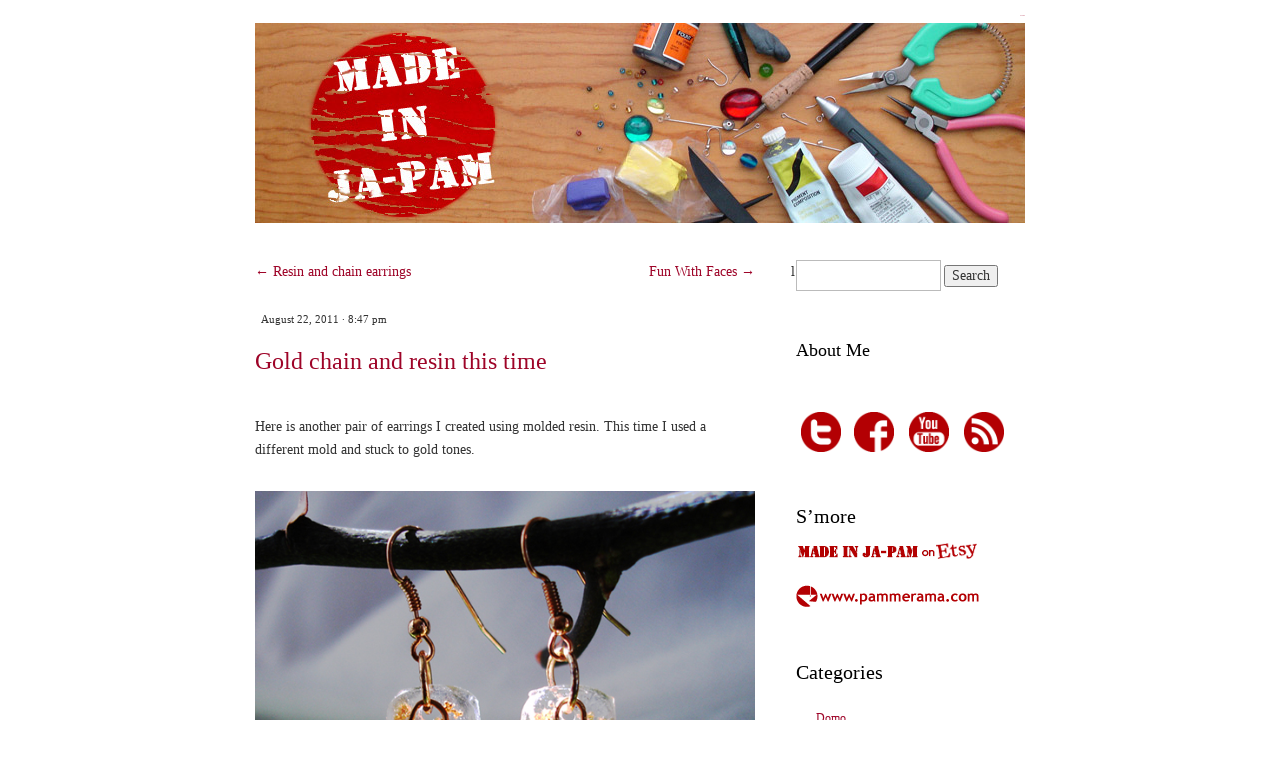

--- FILE ---
content_type: text/html; charset=UTF-8
request_url: http://made-in-japam.com/jewelry/gold-chain-and-resin-this-time/
body_size: 7937
content:
<!DOCTYPE html>
<!--[if IE 7]>
<html id="ie7" lang="en-US">
<![endif]-->
<!--[if (gt IE 7) | (!IE)]><!-->
<html lang="en-US">
<!--<![endif]-->
<head>
<meta name='robots' content='max-image-preview:large' />
	<style>img:is([sizes="auto" i], [sizes^="auto," i]) { contain-intrinsic-size: 3000px 1500px }</style>
	<link rel='dns-prefetch' href='//pammerama.com' />
<link rel="alternate" type="application/rss+xml" title="Made In Ja-Pam &raquo; Feed" href="http://made-in-japam.com/feed/" />
<link rel="alternate" type="application/rss+xml" title="Made In Ja-Pam &raquo; Comments Feed" href="http://made-in-japam.com/comments/feed/" />
<script type="text/javascript">
/* <![CDATA[ */
window._wpemojiSettings = {"baseUrl":"https:\/\/s.w.org\/images\/core\/emoji\/16.0.1\/72x72\/","ext":".png","svgUrl":"https:\/\/s.w.org\/images\/core\/emoji\/16.0.1\/svg\/","svgExt":".svg","source":{"concatemoji":"http:\/\/pammerama.com\/everything\/wp-includes\/js\/wp-emoji-release.min.js?ver=6.8.3"}};
/*! This file is auto-generated */
!function(s,n){var o,i,e;function c(e){try{var t={supportTests:e,timestamp:(new Date).valueOf()};sessionStorage.setItem(o,JSON.stringify(t))}catch(e){}}function p(e,t,n){e.clearRect(0,0,e.canvas.width,e.canvas.height),e.fillText(t,0,0);var t=new Uint32Array(e.getImageData(0,0,e.canvas.width,e.canvas.height).data),a=(e.clearRect(0,0,e.canvas.width,e.canvas.height),e.fillText(n,0,0),new Uint32Array(e.getImageData(0,0,e.canvas.width,e.canvas.height).data));return t.every(function(e,t){return e===a[t]})}function u(e,t){e.clearRect(0,0,e.canvas.width,e.canvas.height),e.fillText(t,0,0);for(var n=e.getImageData(16,16,1,1),a=0;a<n.data.length;a++)if(0!==n.data[a])return!1;return!0}function f(e,t,n,a){switch(t){case"flag":return n(e,"\ud83c\udff3\ufe0f\u200d\u26a7\ufe0f","\ud83c\udff3\ufe0f\u200b\u26a7\ufe0f")?!1:!n(e,"\ud83c\udde8\ud83c\uddf6","\ud83c\udde8\u200b\ud83c\uddf6")&&!n(e,"\ud83c\udff4\udb40\udc67\udb40\udc62\udb40\udc65\udb40\udc6e\udb40\udc67\udb40\udc7f","\ud83c\udff4\u200b\udb40\udc67\u200b\udb40\udc62\u200b\udb40\udc65\u200b\udb40\udc6e\u200b\udb40\udc67\u200b\udb40\udc7f");case"emoji":return!a(e,"\ud83e\udedf")}return!1}function g(e,t,n,a){var r="undefined"!=typeof WorkerGlobalScope&&self instanceof WorkerGlobalScope?new OffscreenCanvas(300,150):s.createElement("canvas"),o=r.getContext("2d",{willReadFrequently:!0}),i=(o.textBaseline="top",o.font="600 32px Arial",{});return e.forEach(function(e){i[e]=t(o,e,n,a)}),i}function t(e){var t=s.createElement("script");t.src=e,t.defer=!0,s.head.appendChild(t)}"undefined"!=typeof Promise&&(o="wpEmojiSettingsSupports",i=["flag","emoji"],n.supports={everything:!0,everythingExceptFlag:!0},e=new Promise(function(e){s.addEventListener("DOMContentLoaded",e,{once:!0})}),new Promise(function(t){var n=function(){try{var e=JSON.parse(sessionStorage.getItem(o));if("object"==typeof e&&"number"==typeof e.timestamp&&(new Date).valueOf()<e.timestamp+604800&&"object"==typeof e.supportTests)return e.supportTests}catch(e){}return null}();if(!n){if("undefined"!=typeof Worker&&"undefined"!=typeof OffscreenCanvas&&"undefined"!=typeof URL&&URL.createObjectURL&&"undefined"!=typeof Blob)try{var e="postMessage("+g.toString()+"("+[JSON.stringify(i),f.toString(),p.toString(),u.toString()].join(",")+"));",a=new Blob([e],{type:"text/javascript"}),r=new Worker(URL.createObjectURL(a),{name:"wpTestEmojiSupports"});return void(r.onmessage=function(e){c(n=e.data),r.terminate(),t(n)})}catch(e){}c(n=g(i,f,p,u))}t(n)}).then(function(e){for(var t in e)n.supports[t]=e[t],n.supports.everything=n.supports.everything&&n.supports[t],"flag"!==t&&(n.supports.everythingExceptFlag=n.supports.everythingExceptFlag&&n.supports[t]);n.supports.everythingExceptFlag=n.supports.everythingExceptFlag&&!n.supports.flag,n.DOMReady=!1,n.readyCallback=function(){n.DOMReady=!0}}).then(function(){return e}).then(function(){var e;n.supports.everything||(n.readyCallback(),(e=n.source||{}).concatemoji?t(e.concatemoji):e.wpemoji&&e.twemoji&&(t(e.twemoji),t(e.wpemoji)))}))}((window,document),window._wpemojiSettings);
/* ]]> */
</script>
<style id='wp-emoji-styles-inline-css' type='text/css'>

	img.wp-smiley, img.emoji {
		display: inline !important;
		border: none !important;
		box-shadow: none !important;
		height: 1em !important;
		width: 1em !important;
		margin: 0 0.07em !important;
		vertical-align: -0.1em !important;
		background: none !important;
		padding: 0 !important;
	}
</style>
<link rel='stylesheet' id='wp-block-library-css' href='http://pammerama.com/everything/wp-includes/css/dist/block-library/style.min.css?ver=6.8.3' type='text/css' media='all' />
<style id='classic-theme-styles-inline-css' type='text/css'>
/*! This file is auto-generated */
.wp-block-button__link{color:#fff;background-color:#32373c;border-radius:9999px;box-shadow:none;text-decoration:none;padding:calc(.667em + 2px) calc(1.333em + 2px);font-size:1.125em}.wp-block-file__button{background:#32373c;color:#fff;text-decoration:none}
</style>
<style id='global-styles-inline-css' type='text/css'>
:root{--wp--preset--aspect-ratio--square: 1;--wp--preset--aspect-ratio--4-3: 4/3;--wp--preset--aspect-ratio--3-4: 3/4;--wp--preset--aspect-ratio--3-2: 3/2;--wp--preset--aspect-ratio--2-3: 2/3;--wp--preset--aspect-ratio--16-9: 16/9;--wp--preset--aspect-ratio--9-16: 9/16;--wp--preset--color--black: #000000;--wp--preset--color--cyan-bluish-gray: #abb8c3;--wp--preset--color--white: #ffffff;--wp--preset--color--pale-pink: #f78da7;--wp--preset--color--vivid-red: #cf2e2e;--wp--preset--color--luminous-vivid-orange: #ff6900;--wp--preset--color--luminous-vivid-amber: #fcb900;--wp--preset--color--light-green-cyan: #7bdcb5;--wp--preset--color--vivid-green-cyan: #00d084;--wp--preset--color--pale-cyan-blue: #8ed1fc;--wp--preset--color--vivid-cyan-blue: #0693e3;--wp--preset--color--vivid-purple: #9b51e0;--wp--preset--gradient--vivid-cyan-blue-to-vivid-purple: linear-gradient(135deg,rgba(6,147,227,1) 0%,rgb(155,81,224) 100%);--wp--preset--gradient--light-green-cyan-to-vivid-green-cyan: linear-gradient(135deg,rgb(122,220,180) 0%,rgb(0,208,130) 100%);--wp--preset--gradient--luminous-vivid-amber-to-luminous-vivid-orange: linear-gradient(135deg,rgba(252,185,0,1) 0%,rgba(255,105,0,1) 100%);--wp--preset--gradient--luminous-vivid-orange-to-vivid-red: linear-gradient(135deg,rgba(255,105,0,1) 0%,rgb(207,46,46) 100%);--wp--preset--gradient--very-light-gray-to-cyan-bluish-gray: linear-gradient(135deg,rgb(238,238,238) 0%,rgb(169,184,195) 100%);--wp--preset--gradient--cool-to-warm-spectrum: linear-gradient(135deg,rgb(74,234,220) 0%,rgb(151,120,209) 20%,rgb(207,42,186) 40%,rgb(238,44,130) 60%,rgb(251,105,98) 80%,rgb(254,248,76) 100%);--wp--preset--gradient--blush-light-purple: linear-gradient(135deg,rgb(255,206,236) 0%,rgb(152,150,240) 100%);--wp--preset--gradient--blush-bordeaux: linear-gradient(135deg,rgb(254,205,165) 0%,rgb(254,45,45) 50%,rgb(107,0,62) 100%);--wp--preset--gradient--luminous-dusk: linear-gradient(135deg,rgb(255,203,112) 0%,rgb(199,81,192) 50%,rgb(65,88,208) 100%);--wp--preset--gradient--pale-ocean: linear-gradient(135deg,rgb(255,245,203) 0%,rgb(182,227,212) 50%,rgb(51,167,181) 100%);--wp--preset--gradient--electric-grass: linear-gradient(135deg,rgb(202,248,128) 0%,rgb(113,206,126) 100%);--wp--preset--gradient--midnight: linear-gradient(135deg,rgb(2,3,129) 0%,rgb(40,116,252) 100%);--wp--preset--font-size--small: 13px;--wp--preset--font-size--medium: 20px;--wp--preset--font-size--large: 36px;--wp--preset--font-size--x-large: 42px;--wp--preset--spacing--20: 0.44rem;--wp--preset--spacing--30: 0.67rem;--wp--preset--spacing--40: 1rem;--wp--preset--spacing--50: 1.5rem;--wp--preset--spacing--60: 2.25rem;--wp--preset--spacing--70: 3.38rem;--wp--preset--spacing--80: 5.06rem;--wp--preset--shadow--natural: 6px 6px 9px rgba(0, 0, 0, 0.2);--wp--preset--shadow--deep: 12px 12px 50px rgba(0, 0, 0, 0.4);--wp--preset--shadow--sharp: 6px 6px 0px rgba(0, 0, 0, 0.2);--wp--preset--shadow--outlined: 6px 6px 0px -3px rgba(255, 255, 255, 1), 6px 6px rgba(0, 0, 0, 1);--wp--preset--shadow--crisp: 6px 6px 0px rgba(0, 0, 0, 1);}:where(.is-layout-flex){gap: 0.5em;}:where(.is-layout-grid){gap: 0.5em;}body .is-layout-flex{display: flex;}.is-layout-flex{flex-wrap: wrap;align-items: center;}.is-layout-flex > :is(*, div){margin: 0;}body .is-layout-grid{display: grid;}.is-layout-grid > :is(*, div){margin: 0;}:where(.wp-block-columns.is-layout-flex){gap: 2em;}:where(.wp-block-columns.is-layout-grid){gap: 2em;}:where(.wp-block-post-template.is-layout-flex){gap: 1.25em;}:where(.wp-block-post-template.is-layout-grid){gap: 1.25em;}.has-black-color{color: var(--wp--preset--color--black) !important;}.has-cyan-bluish-gray-color{color: var(--wp--preset--color--cyan-bluish-gray) !important;}.has-white-color{color: var(--wp--preset--color--white) !important;}.has-pale-pink-color{color: var(--wp--preset--color--pale-pink) !important;}.has-vivid-red-color{color: var(--wp--preset--color--vivid-red) !important;}.has-luminous-vivid-orange-color{color: var(--wp--preset--color--luminous-vivid-orange) !important;}.has-luminous-vivid-amber-color{color: var(--wp--preset--color--luminous-vivid-amber) !important;}.has-light-green-cyan-color{color: var(--wp--preset--color--light-green-cyan) !important;}.has-vivid-green-cyan-color{color: var(--wp--preset--color--vivid-green-cyan) !important;}.has-pale-cyan-blue-color{color: var(--wp--preset--color--pale-cyan-blue) !important;}.has-vivid-cyan-blue-color{color: var(--wp--preset--color--vivid-cyan-blue) !important;}.has-vivid-purple-color{color: var(--wp--preset--color--vivid-purple) !important;}.has-black-background-color{background-color: var(--wp--preset--color--black) !important;}.has-cyan-bluish-gray-background-color{background-color: var(--wp--preset--color--cyan-bluish-gray) !important;}.has-white-background-color{background-color: var(--wp--preset--color--white) !important;}.has-pale-pink-background-color{background-color: var(--wp--preset--color--pale-pink) !important;}.has-vivid-red-background-color{background-color: var(--wp--preset--color--vivid-red) !important;}.has-luminous-vivid-orange-background-color{background-color: var(--wp--preset--color--luminous-vivid-orange) !important;}.has-luminous-vivid-amber-background-color{background-color: var(--wp--preset--color--luminous-vivid-amber) !important;}.has-light-green-cyan-background-color{background-color: var(--wp--preset--color--light-green-cyan) !important;}.has-vivid-green-cyan-background-color{background-color: var(--wp--preset--color--vivid-green-cyan) !important;}.has-pale-cyan-blue-background-color{background-color: var(--wp--preset--color--pale-cyan-blue) !important;}.has-vivid-cyan-blue-background-color{background-color: var(--wp--preset--color--vivid-cyan-blue) !important;}.has-vivid-purple-background-color{background-color: var(--wp--preset--color--vivid-purple) !important;}.has-black-border-color{border-color: var(--wp--preset--color--black) !important;}.has-cyan-bluish-gray-border-color{border-color: var(--wp--preset--color--cyan-bluish-gray) !important;}.has-white-border-color{border-color: var(--wp--preset--color--white) !important;}.has-pale-pink-border-color{border-color: var(--wp--preset--color--pale-pink) !important;}.has-vivid-red-border-color{border-color: var(--wp--preset--color--vivid-red) !important;}.has-luminous-vivid-orange-border-color{border-color: var(--wp--preset--color--luminous-vivid-orange) !important;}.has-luminous-vivid-amber-border-color{border-color: var(--wp--preset--color--luminous-vivid-amber) !important;}.has-light-green-cyan-border-color{border-color: var(--wp--preset--color--light-green-cyan) !important;}.has-vivid-green-cyan-border-color{border-color: var(--wp--preset--color--vivid-green-cyan) !important;}.has-pale-cyan-blue-border-color{border-color: var(--wp--preset--color--pale-cyan-blue) !important;}.has-vivid-cyan-blue-border-color{border-color: var(--wp--preset--color--vivid-cyan-blue) !important;}.has-vivid-purple-border-color{border-color: var(--wp--preset--color--vivid-purple) !important;}.has-vivid-cyan-blue-to-vivid-purple-gradient-background{background: var(--wp--preset--gradient--vivid-cyan-blue-to-vivid-purple) !important;}.has-light-green-cyan-to-vivid-green-cyan-gradient-background{background: var(--wp--preset--gradient--light-green-cyan-to-vivid-green-cyan) !important;}.has-luminous-vivid-amber-to-luminous-vivid-orange-gradient-background{background: var(--wp--preset--gradient--luminous-vivid-amber-to-luminous-vivid-orange) !important;}.has-luminous-vivid-orange-to-vivid-red-gradient-background{background: var(--wp--preset--gradient--luminous-vivid-orange-to-vivid-red) !important;}.has-very-light-gray-to-cyan-bluish-gray-gradient-background{background: var(--wp--preset--gradient--very-light-gray-to-cyan-bluish-gray) !important;}.has-cool-to-warm-spectrum-gradient-background{background: var(--wp--preset--gradient--cool-to-warm-spectrum) !important;}.has-blush-light-purple-gradient-background{background: var(--wp--preset--gradient--blush-light-purple) !important;}.has-blush-bordeaux-gradient-background{background: var(--wp--preset--gradient--blush-bordeaux) !important;}.has-luminous-dusk-gradient-background{background: var(--wp--preset--gradient--luminous-dusk) !important;}.has-pale-ocean-gradient-background{background: var(--wp--preset--gradient--pale-ocean) !important;}.has-electric-grass-gradient-background{background: var(--wp--preset--gradient--electric-grass) !important;}.has-midnight-gradient-background{background: var(--wp--preset--gradient--midnight) !important;}.has-small-font-size{font-size: var(--wp--preset--font-size--small) !important;}.has-medium-font-size{font-size: var(--wp--preset--font-size--medium) !important;}.has-large-font-size{font-size: var(--wp--preset--font-size--large) !important;}.has-x-large-font-size{font-size: var(--wp--preset--font-size--x-large) !important;}
:where(.wp-block-post-template.is-layout-flex){gap: 1.25em;}:where(.wp-block-post-template.is-layout-grid){gap: 1.25em;}
:where(.wp-block-columns.is-layout-flex){gap: 2em;}:where(.wp-block-columns.is-layout-grid){gap: 2em;}
:root :where(.wp-block-pullquote){font-size: 1.5em;line-height: 1.6;}
</style>
<script type="text/javascript" src="http://pammerama.com/everything/wp-includes/js/jquery/jquery.min.js?ver=3.7.1" id="jquery-core-js"></script>
<script type="text/javascript" src="http://pammerama.com/everything/wp-includes/js/jquery/jquery-migrate.min.js?ver=3.4.1" id="jquery-migrate-js"></script>
<script type="text/javascript" src="http://pammerama.com/everything/wp-content/themes/pilcrow/rollover.js?ver=6.8.3" id="hoverlink-js"></script>
<link rel="https://api.w.org/" href="http://made-in-japam.com/wp-json/" /><link rel="alternate" title="JSON" type="application/json" href="http://made-in-japam.com/wp-json/wp/v2/posts/122" /><link rel="EditURI" type="application/rsd+xml" title="RSD" href="http://pammerama.com/everything/xmlrpc.php?rsd" />
<meta name="generator" content="WordPress 6.8.3" />
<link rel="canonical" href="http://made-in-japam.com/jewelry/gold-chain-and-resin-this-time/" />
<link rel='shortlink' href='http://made-in-japam.com/?p=122' />
<link rel="alternate" title="oEmbed (JSON)" type="application/json+oembed" href="http://made-in-japam.com/wp-json/oembed/1.0/embed?url=http%3A%2F%2Fmade-in-japam.com%2Fjewelry%2Fgold-chain-and-resin-this-time%2F" />
<link rel="alternate" title="oEmbed (XML)" type="text/xml+oembed" href="http://made-in-japam.com/wp-json/oembed/1.0/embed?url=http%3A%2F%2Fmade-in-japam.com%2Fjewelry%2Fgold-chain-and-resin-this-time%2F&#038;format=xml" />

<link rel="shortcut icon" href="http://pammerama.com/everything/wp-content/themes/pilcrow/favicon.ico" />
<meta charset="UTF-8" />
<title>Gold chain and resin this time | Made In Ja-Pam</title>
<link rel="profile" href="http://gmpg.org/xfn/11" />
<link rel="stylesheet" type="text/css" media="all" href="http://pammerama.com/everything/wp-content/themes/pilcrow/style.css" />
<link rel="pingback" href="http://pammerama.com/everything/xmlrpc.php" />
<meta name='robots' content='max-image-preview:large' />
	<style>img:is([sizes="auto" i], [sizes^="auto," i]) { contain-intrinsic-size: 3000px 1500px }</style>
	<link rel='dns-prefetch' href='//pammerama.com' />
<link rel="alternate" type="application/rss+xml" title="Made In Ja-Pam &raquo; Feed" href="http://made-in-japam.com/feed/" />
<link rel="alternate" type="application/rss+xml" title="Made In Ja-Pam &raquo; Comments Feed" href="http://made-in-japam.com/comments/feed/" />
<link rel="https://api.w.org/" href="http://made-in-japam.com/wp-json/" /><link rel="alternate" title="JSON" type="application/json" href="http://made-in-japam.com/wp-json/wp/v2/posts/122" /><link rel="EditURI" type="application/rsd+xml" title="RSD" href="http://pammerama.com/everything/xmlrpc.php?rsd" />
<meta name="generator" content="WordPress 6.8.3" />
<link rel="canonical" href="http://made-in-japam.com/jewelry/gold-chain-and-resin-this-time/" />
<link rel='shortlink' href='http://made-in-japam.com/?p=122' />
<link rel="alternate" title="oEmbed (JSON)" type="application/json+oembed" href="http://made-in-japam.com/wp-json/oembed/1.0/embed?url=http%3A%2F%2Fmade-in-japam.com%2Fjewelry%2Fgold-chain-and-resin-this-time%2F" />
<link rel="alternate" title="oEmbed (XML)" type="text/xml+oembed" href="http://made-in-japam.com/wp-json/oembed/1.0/embed?url=http%3A%2F%2Fmade-in-japam.com%2Fjewelry%2Fgold-chain-and-resin-this-time%2F&#038;format=xml" />
</head>

<body class="wp-singular post-template-default single single-post postid-122 single-format-standard wp-theme-pilcrow two-column content-sidebar">
<div id="container" class="hfeed">
	<div id="page" class="blog">
		<div id="header">
						<div id="site-title">
				<span>
					<a href="http://made-in-japam.com/" title="Made In Ja-Pam" rel="home">Made In Ja-Pam</a>
				</span>
			</div>

			<div id="nav" role="navigation">
			  				<div class="skip-link screen-reader-text"><a href="#content" title="Skip to content">Skip to content</a></div>
											</div><!-- #nav -->

			<div id="pic">
				<a href="http://made-in-japam.com/" rel="home">
										<img src="http://pammerama.com/everything/wp-content/uploads/2011/07/MadeInJaPam-header-vf23.jpg" width="770" height="200" alt="" />
								</a>
			</div><!-- #pic -->
		</div><!-- #header -->

		<div id="content-box">

		<div id="content-container">
			<div id="content" role="main">

			

				<div id="nav-above" class="navigation">
					<div class="nav-previous"><a href="http://made-in-japam.com/jewelry/resin-and-chain-earrings/" rel="prev"><span class="meta-nav">&larr;</span> Resin and chain earrings</a></div>
					<div class="nav-next"><a href="http://made-in-japam.com/illos/fun-with-faces-2/" rel="next">Fun With Faces <span class="meta-nav">&rarr;</span></a></div>
				</div><!-- #nav-above -->

				<div id="post-122" class="post-122 post type-post status-publish format-standard hentry category-jewelry">
					<div class="entry-meta">
						August 22, 2011 &middot; 8:47 pm											</div><!-- .entry-meta -->

					
					<h1 class="entry-title">Gold chain and resin this time</h1>

					<div class="entry entry-content">
						<p>Here is another pair of earrings I created using molded resin. This time I used a different mold and stuck to gold tones.</p>
<p><a href="http://pammerama.com/everything/wp-content/uploads/2011/08/DSC01111cccrop.jpg"><img fetchpriority="high" decoding="async" class="alignnone size-full wp-image-123" title="Gold chain and resin earrings" src="http://pammerama.com/everything/wp-content/uploads/2011/08/DSC01111cccrop.jpg" alt="Gold chain and resin earrings" width="518" height="477" srcset="http://pammerama.com/everything/wp-content/uploads/2011/08/DSC01111cccrop.jpg 576w, http://pammerama.com/everything/wp-content/uploads/2011/08/DSC01111cccrop-300x276.jpg 300w" sizes="(max-width: 518px) 100vw, 518px" /></a></p>
<p>As with the previous silver earrings,  I used a little mineral powder, some chain, glass beads, microbeads and a charm.</p>
<p><a href="http://pammerama.com/everything/wp-content/uploads/2011/08/DSC01090cccrop.jpg"><img decoding="async" class="alignnone size-full wp-image-124" title="Gold chain and resin earrings 2" src="http://pammerama.com/everything/wp-content/uploads/2011/08/DSC01090cccrop.jpg" alt="Gold chain and resin earrings 2" width="294" height="461" srcset="http://pammerama.com/everything/wp-content/uploads/2011/08/DSC01090cccrop.jpg 368w, http://pammerama.com/everything/wp-content/uploads/2011/08/DSC01090cccrop-191x300.jpg 191w" sizes="(max-width: 294px) 100vw, 294px" /></a></p>
											</div><!-- .entry-content -->

					<div class="entry-links">
						<p class="comment-number"><span>Comments Off<span class="screen-reader-text"> on Gold chain and resin this time</span></span></p>
						<p class="entry-categories tagged">Filed under <a href="http://made-in-japam.com/category/jewelry/" rel="category tag">Jewelry</a></p>
						<p class="entry-tags tagged"></p>
					</div><!-- .entry-links -->
				</div><!-- #post-## -->

				<div id="nav-below" class="navigation">
					<div class="nav-previous"><a href="http://made-in-japam.com/jewelry/resin-and-chain-earrings/" rel="prev"><span class="meta-nav">&larr;</span> Resin and chain earrings</a></div>
					<div class="nav-next"><a href="http://made-in-japam.com/illos/fun-with-faces-2/" rel="next">Fun With Faces <span class="meta-nav">&rarr;</span></a></div>
				</div><!-- #nav-below -->

				
			<div id="comments">


	<p class="nocomments">Comments are closed.</p>



</div><!-- #comments -->


			</div><!-- #content -->
		</div><!-- #container -->


	
		<div id="sidebar" class="widget-area" role="complementary">
			<ul class="xoxo sidebar-list">

<li id="search-3" class="widget widget_search"><form role="search" method="get" id="searchform" class="searchform" action="http://made-in-japam.com/">
				<div>
					<label class="screen-reader-text" for="s">Search for:</label>
					<input type="text" value="" name="s" id="s" />
					<input type="submit" id="searchsubmit" value="Search" />
				</div>
			</form></li><li id="text-3" class="widget widget_text">			<div class="textwidget"><a href="http://made-in-japam.com/about-me/"><font color="#000000" size="+1">About Me</font></a>
</body></div>
		</li><li id="text-5" class="widget widget_text">			<div class="textwidget"><a href="http://twitter.com/pammerama" target="_blank"><img src="http://pammerama.com/everything/images/twitter.png" width="40" height="40" hspace="5" border="0" /></a>
<a href="http://www.facebook.com/pam.yoshino" target="_blank"><img src="http://pammerama.com/everything/images/facebook.png" width="40" height="40" hspace="5" border="0" /></a><a href="http://www.youtube.com/madeinjapam" target="_blank"><img src="http://pammerama.com/everything/images/youtube.png" width="40" height="40" hspace="10" border="0" /></a><a href="http://made-in-japam.com/feed/rss/" target="_blank"><img src="http://pammerama.com/everything/images/rss.png" width="40" height="40" hspace="5" border="0" /></a></div>
		</li><li id="text-4" class="widget widget_text"><h3 class="widget-title">S&#8217;more</h3>			<div class="textwidget"><a href="https://www.etsy.com/shop/madeinjapam" target="_blank"><img src="http://www.pammerama.com/everything/images/ETSY_sidebar_184x40.png" alt="" width="184" height="40" border="0" /></a>
<a href="http://pammerama.com/" target="_blank"><img src="http://www.pammerama.com/everything/images/pammerama-blog-button.jpg" alt="" width="184" height="22" border="0" /></a>
</body>


</div>
		</li><li id="categories-3" class="widget widget_categories"><h3 class="widget-title">Categories</h3>
			<ul>
					<li class="cat-item cat-item-11"><a href="http://made-in-japam.com/category/domo/">Domo</a>
</li>
	<li class="cat-item cat-item-14"><a href="http://made-in-japam.com/category/etsy/">Etsy</a>
</li>
	<li class="cat-item cat-item-8"><a href="http://made-in-japam.com/category/food/">Food</a>
</li>
	<li class="cat-item cat-item-9"><a href="http://made-in-japam.com/category/haul-pass/">Haul Pass</a>
</li>
	<li class="cat-item cat-item-5"><a href="http://made-in-japam.com/category/illos/">Illos</a>
</li>
	<li class="cat-item cat-item-10"><a href="http://made-in-japam.com/category/jewelry/">Jewelry</a>
</li>
	<li class="cat-item cat-item-13"><a href="http://made-in-japam.com/category/pet-portraits/">Pet Portraits</a>
</li>
	<li class="cat-item cat-item-4"><a href="http://made-in-japam.com/category/sculpting/">Sculpting</a>
</li>
	<li class="cat-item cat-item-12"><a href="http://made-in-japam.com/category/steampunk/">Steampunk</a>
</li>
	<li class="cat-item cat-item-6"><a href="http://made-in-japam.com/category/the-flaming-c/">The Flaming C</a>
</li>
	<li class="cat-item cat-item-1"><a href="http://made-in-japam.com/category/uncategorized/">Uncategorized</a>
</li>
	<li class="cat-item cat-item-7"><a href="http://made-in-japam.com/category/virtual-haul/">Virtual Haul</a>
</li>
			</ul>

			</li><li id="archives-3" class="widget widget_archive"><h3 class="widget-title">What You Missed</h3>		<label class="screen-reader-text" for="archives-dropdown-3">What You Missed</label>
		<select id="archives-dropdown-3" name="archive-dropdown">
			
			<option value="">Select Month</option>
				<option value='http://made-in-japam.com/2018/10/'> October 2018 </option>
	<option value='http://made-in-japam.com/2013/10/'> October 2013 </option>
	<option value='http://made-in-japam.com/2013/02/'> February 2013 </option>
	<option value='http://made-in-japam.com/2012/11/'> November 2012 </option>
	<option value='http://made-in-japam.com/2012/10/'> October 2012 </option>
	<option value='http://made-in-japam.com/2012/08/'> August 2012 </option>
	<option value='http://made-in-japam.com/2012/07/'> July 2012 </option>
	<option value='http://made-in-japam.com/2012/06/'> June 2012 </option>
	<option value='http://made-in-japam.com/2012/05/'> May 2012 </option>
	<option value='http://made-in-japam.com/2012/04/'> April 2012 </option>
	<option value='http://made-in-japam.com/2012/03/'> March 2012 </option>
	<option value='http://made-in-japam.com/2012/02/'> February 2012 </option>
	<option value='http://made-in-japam.com/2012/01/'> January 2012 </option>
	<option value='http://made-in-japam.com/2011/12/'> December 2011 </option>
	<option value='http://made-in-japam.com/2011/11/'> November 2011 </option>
	<option value='http://made-in-japam.com/2011/10/'> October 2011 </option>
	<option value='http://made-in-japam.com/2011/09/'> September 2011 </option>
	<option value='http://made-in-japam.com/2011/08/'> August 2011 </option>
	<option value='http://made-in-japam.com/2011/07/'> July 2011 </option>

		</select>

			<script type="text/javascript">
/* <![CDATA[ */

(function() {
	var dropdown = document.getElementById( "archives-dropdown-3" );
	function onSelectChange() {
		if ( dropdown.options[ dropdown.selectedIndex ].value !== '' ) {
			document.location.href = this.options[ this.selectedIndex ].value;
		}
	}
	dropdown.onchange = onSelectChange;
})();

/* ]]> */
</script>
</li><li id="text-6" class="widget widget_text">			<div class="textwidget"><script type="text/javascript"><!--
google_ad_client = "pub-1046685298915041";
/* RightSidebar160x600, created 7/25/11 */
google_ad_slot = "2697256814";
google_ad_width = 160;
google_ad_height = 600;
//-->
</script>
<script type="text/javascript"
src="http://pagead2.googlesyndication.com/pagead/show_ads.js">
</script></div>
		</li>			</ul>
		</div><!-- #sidebar .widget-area -->

		
	 l			</div><!-- #content-box -->

			<div id="footer" role="contentinfo">
				<div id="colophon">

		

					<div id="site-info">
						<a href="http://made-in-japam.com/" title="Made In Ja-Pam" rel="home">Made In Ja-Pam</a> &middot; 					</div><!-- #site-info -->

					<div id="site-generator">
						<a href="http://wordpress.org/" rel="generator">Proudly powered by WordPress</a> &middot; Theme: <em>Pilcrow</em> by <a href="http://automattic.com/" rel="designer">Automattic</a>				
					</div><!-- #site-generator -->

				</div><!-- #colophon -->
			</div><!-- #footer -->

		</div><!-- #page .blog -->
</div><!-- #container -->


<script type="speculationrules">
{"prefetch":[{"source":"document","where":{"and":[{"href_matches":"\/*"},{"not":{"href_matches":["\/everything\/wp-*.php","\/everything\/wp-admin\/*","\/everything\/wp-content\/uploads\/*","\/everything\/wp-content\/*","\/everything\/wp-content\/plugins\/*","\/everything\/wp-content\/themes\/pilcrow\/*","\/*\\?(.+)"]}},{"not":{"selector_matches":"a[rel~=\"nofollow\"]"}},{"not":{"selector_matches":".no-prefetch, .no-prefetch a"}}]},"eagerness":"conservative"}]}
</script>
<script type="text/javascript">

 var _gaq = _gaq || [];
 _gaq.push(['_setAccount', 'UA-24779214-1']);
 _gaq.push(['_trackPageview']);

 (function() {
   var ga = document.createElement('script'); ga.type = 'text/javascript'; ga.async = true;
   ga.src = ('https:' == document.location.protocol ? 'https://ssl' : 'http://www') + '.google-analytics.com/ga.js';
   var s = document.getElementsByTagName('script')[0]; s.parentNode.insertBefore(ga, s);
 })();

</script>
</body>
</html>


--- FILE ---
content_type: text/html; charset=utf-8
request_url: https://www.google.com/recaptcha/api2/aframe
body_size: 265
content:
<!DOCTYPE HTML><html><head><meta http-equiv="content-type" content="text/html; charset=UTF-8"></head><body><script nonce="S9Su4cdrC9rQy4Ds_a6FtA">/** Anti-fraud and anti-abuse applications only. See google.com/recaptcha */ try{var clients={'sodar':'https://pagead2.googlesyndication.com/pagead/sodar?'};window.addEventListener("message",function(a){try{if(a.source===window.parent){var b=JSON.parse(a.data);var c=clients[b['id']];if(c){var d=document.createElement('img');d.src=c+b['params']+'&rc='+(localStorage.getItem("rc::a")?sessionStorage.getItem("rc::b"):"");window.document.body.appendChild(d);sessionStorage.setItem("rc::e",parseInt(sessionStorage.getItem("rc::e")||0)+1);localStorage.setItem("rc::h",'1769386543188');}}}catch(b){}});window.parent.postMessage("_grecaptcha_ready", "*");}catch(b){}</script></body></html>

--- FILE ---
content_type: text/javascript
request_url: http://pammerama.com/everything/wp-content/themes/pilcrow/rollover.js?ver=6.8.3
body_size: 755
content:
jQuery(function($) {
$(document).ready(function() {
		
		// Preload all rollovers
		$("#hoverlink img").each(function() {
			// Set the original src
			rollsrc = $(this).attr("src");
			rollON = rollsrc.replace(/.png$/ig,"_over.png");
			$("<img>").attr("src", rollON);
		});
		
		// Navigation rollovers
		$("#hoverlink a").mouseover(function(){
			imgsrc = $(this).children("img").attr("src");
			matches = imgsrc.match(/_over/);
			
			// don't do the rollover if state is already ON
			if (!matches) {
			imgsrcON = imgsrc.replace(/.png$/ig,"_over.png"); // strip off extension
			$(this).children("img").attr("src", imgsrcON);
			}
			
		});
		$("#hoverlink a").mouseout(function(){
			$(this).children("img").attr("src", imgsrc);
		});
		
	
	});
});